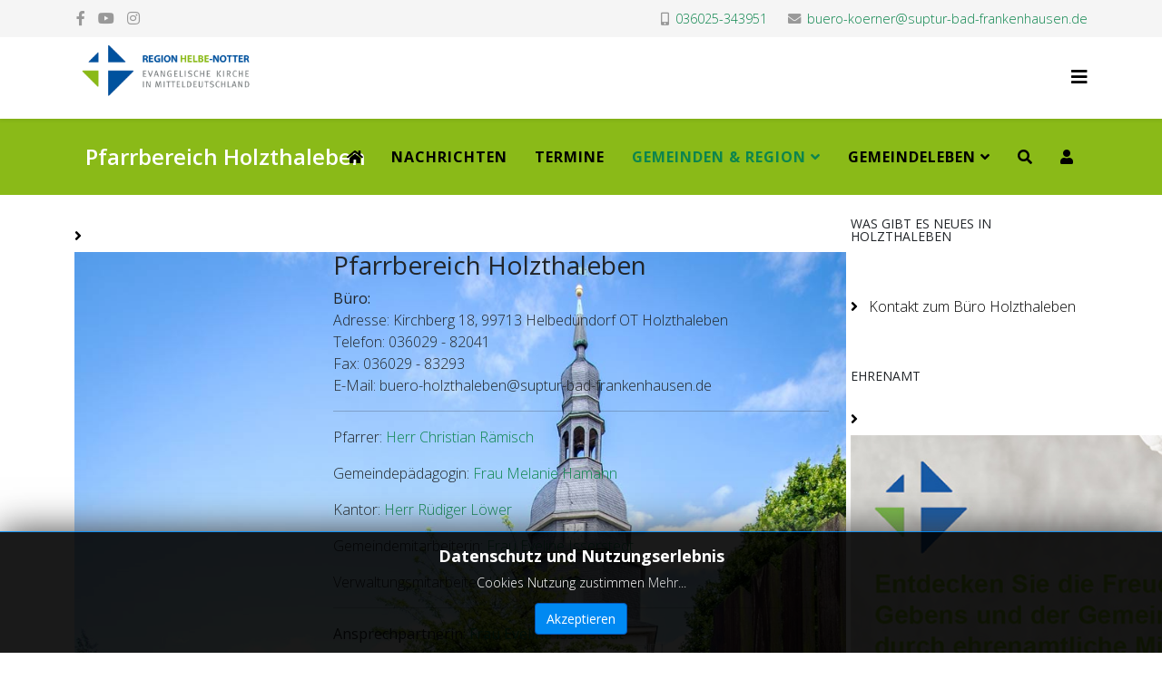

--- FILE ---
content_type: text/html; charset=utf-8
request_url: https://helbe-notter.de/index.php/gemeinden-region/holzthaleben
body_size: 11799
content:
<!DOCTYPE html>
<html xmlns="http://www.w3.org/1999/xhtml" xml:lang="de-de" lang="de-de" dir="ltr">
	<head>
		<meta http-equiv="X-UA-Compatible" content="IE=edge">
		<meta name="viewport" content="width=device-width, initial-scale=1">
		<meta charset="utf-8">
	<meta name="rights" content="© 2025 by EKMD Bad-Frankenhausen-Sondershausen - Kirche in der Region Helbe-Notter">
	<meta name="author" content="admin">
	<meta name="description" content="EKMD Bad-Frankenhausen-Sondershausen Region Helbe-Notter Pfarrbereich Holzthaleben">
	<meta name="generator" content="Joomla! - Open Source Content Management">
	<title>Kirche Helbe-Notter – Holzthaleben</title>
	<link href="/images/bilder/Favicon/favicon-32x32.png#joomlaImage://local-images/bilder/Favicon/favicon-32x32.png?width=32&height=32" rel="icon" type="image/vnd.microsoft.icon">
	<link href="https://helbe-notter.de/index.php/suche?format=opensearch" rel="search" title="OpenSearch Kirche Helbe-Notter" type="application/opensearchdescription+xml">
<link href="/media/vendor/awesomplete/css/awesomplete.css?1.1.5" rel="stylesheet" />
	<link href="/media/plg_system_webauthn/css/button.min.css?8ca97ee849aad5278aa8e1ffc1d4a2f1" rel="stylesheet" />
	<link href="/media/com_icagenda/icicons/style.css?8ca97ee849aad5278aa8e1ffc1d4a2f1" rel="stylesheet" />
	<link href="//fonts.googleapis.com/css?family=Open+Sans:300,300italic,regular,italic,600,600italic,700,700italic,800,800italic&amp;amp;subset=latin" rel="stylesheet" />
	<link href="/templates/shaper_helix3/css/bootstrap.min.css" rel="stylesheet" />
	<link href="/templates/shaper_helix3/css/joomla-fontawesome.min.css" rel="stylesheet" />
	<link href="/templates/shaper_helix3/css/font-awesome-v4-shims.min.css" rel="stylesheet" />
	<link href="/templates/shaper_helix3/css/template.css" rel="stylesheet" />
	<link href="/templates/shaper_helix3/css/presets/preset3.css" rel="stylesheet" class="preset" />
	<link href="/templates/shaper_helix3/css/frontend-edit.css" rel="stylesheet" />
	<link href="/media/jbmedia/css/cookies.css?8ca97ee849aad5278aa8e1ffc1d4a2f1" rel="stylesheet" />
	<link href="/modules/mod_djimageslider/themes/default/css/djimageslider.css" rel="stylesheet" />
	<link href="/media/djextensions/magnific/magnific.css" rel="stylesheet" />
	<link href="//fonts.googleapis.com/css?family=" rel="stylesheet" />
	<style>.article-list .article .readmore a{
    display: inline-block;
    margin: 10px 0 0;
    font-size: 16px;
    line-height: 20px;
    padding: 4px 12px;
    text-transform: lowercase;
    color: #fff;
    background: #f47d56;
};
div.is-sticky .sp-default-logo { max-height: 60px;}</style>
	<style>body{font-family:Open Sans, sans-serif; font-weight:300; }</style>
	<style>h1{font-family:Open Sans, sans-serif; font-weight:800; }</style>
	<style>h2{font-family:Open Sans, sans-serif; font-weight:600; }</style>
	<style>h3{font-family:Open Sans, sans-serif; font-weight:normal; }</style>
	<style>h4{font-family:Open Sans, sans-serif; font-weight:normal; }</style>
	<style>h5{font-family:Open Sans, sans-serif; font-weight:600; }</style>
	<style>h6{font-family:Open Sans, sans-serif; font-weight:600; }</style>
	<style>#sp-top-bar{ background-color:#f5f5f5;color:#999999; }</style>
	<style>#sp-main-body{ padding:25px 0px 0px 0px; }</style>
	<style>#sp-bottom{ background-color:#f5f5f5;padding:100px 0px; }</style>
	<style>#sp-footer{ background-color:#00529e; }</style>
<script src="/media/vendor/jquery/js/jquery.min.js?3.7.1"></script>
	<script src="/media/legacy/js/jquery-noconflict.min.js?647005fc12b79b3ca2bb30c059899d5994e3e34d"></script>
	<script type="application/json" class="joomla-script-options new">{"joomla.jtext":{"MOD_FINDER_SEARCH_VALUE":"Suche &hellip;","JLIB_JS_AJAX_ERROR_OTHER":"Beim Abrufen von JSON-Daten wurde ein HTTP-Statuscode %s zur\u00fcckgegeben.","JLIB_JS_AJAX_ERROR_PARSE":"Ein Parsing-Fehler trat bei der Verarbeitung der folgenden JSON-Daten auf:<br><code style='color:inherit;white-space:pre-wrap;padding:0;margin:0;border:0;background:inherit;'>%s<\/code>","PLG_SYSTEM_WEBAUTHN_ERR_CANNOT_FIND_USERNAME":"Das Feld f\u00fcr den Benutzernamen wurde im Login-Modul nicht gefunden. Die passwortlose Authentifizierung funktioniert auf dieser Website nicht, bitte ein anderes Login-Modul verwenden.","PLG_SYSTEM_WEBAUTHN_ERR_EMPTY_USERNAME":"Bitte nur den Benutzernamen (aber NICHT das Passwort) eingeben, bevor die Anmeldeschaltfl\u00e4che f\u00fcr die Web-Authentifizierung ausgew\u00e4hlt wird.","PLG_SYSTEM_WEBAUTHN_ERR_INVALID_USERNAME":"Der angegebene Benutzername entspricht nicht einem Benutzerkonto, das eine passwortlose Anmeldung auf dieser Website erm\u00f6glicht hat."},"finder-search":{"url":"\/index.php\/component\/finder\/?task=suggestions.suggest&format=json&tmpl=component&Itemid=101"},"system.paths":{"root":"","rootFull":"https:\/\/helbe-notter.de\/","base":"","baseFull":"https:\/\/helbe-notter.de\/"},"csrf.token":"8dec3f686657eae77db7b58e6b0b2487","system.keepalive":{"interval":840000,"uri":"\/index.php\/component\/ajax\/?format=json"}}</script>
	<script src="/media/system/js/core.min.js?37ffe4186289eba9c5df81bea44080aff77b9684"></script>
	<script src="/media/vendor/webcomponentsjs/js/webcomponents-bundle.min.js?2.8.0" nomodule defer></script>
	<script src="/media/com_finder/js/finder-es5.min.js?e6d3d1f535e33b5641e406eb08d15093e7038cc2" nomodule defer></script>
	<script src="/media/system/js/keepalive-es5.min.js?4eac3f5b0c42a860f0f438ed1bea8b0bdddb3804" defer nomodule></script>
	<script src="/media/vendor/bootstrap/js/bootstrap-es5.min.js?5.3.2" nomodule defer></script>
	<script src="/media/system/js/joomla-hidden-mail-es5.min.js?b2c8377606bb898b64d21e2d06c6bb925371b9c3" nomodule defer></script>
	<script src="/media/system/js/joomla-hidden-mail.min.js?065992337609bf436e2fedbcbdc3de1406158b97" type="module"></script>
	<script src="/media/vendor/awesomplete/js/awesomplete.min.js?1.1.5" defer></script>
	<script src="/media/com_finder/js/finder.min.js?a2c3894d062787a266d59d457ffba5481b639f64" type="module"></script>
	<script src="/media/plg_system_webauthn/js/login.min.js?8ca97ee849aad5278aa8e1ffc1d4a2f1" defer></script>
	<script src="/media/system/js/keepalive.min.js?9f10654c2f49ca104ca0449def6eec3f06bd19c0" type="module"></script>
	<script src="/media/vendor/bootstrap/js/alert.min.js?5.3.2" type="module"></script>
	<script src="/media/vendor/bootstrap/js/button.min.js?5.3.2" type="module"></script>
	<script src="/media/vendor/bootstrap/js/carousel.min.js?5.3.2" type="module"></script>
	<script src="/media/vendor/bootstrap/js/collapse.min.js?5.3.2" type="module"></script>
	<script src="/media/vendor/bootstrap/js/dropdown.min.js?5.3.2" type="module"></script>
	<script src="/media/vendor/bootstrap/js/modal.min.js?5.3.2" type="module"></script>
	<script src="/media/vendor/bootstrap/js/offcanvas.min.js?5.3.2" type="module"></script>
	<script src="/media/vendor/bootstrap/js/popover.min.js?5.3.2" type="module"></script>
	<script src="/media/vendor/bootstrap/js/scrollspy.min.js?5.3.2" type="module"></script>
	<script src="/media/vendor/bootstrap/js/tab.min.js?5.3.2" type="module"></script>
	<script src="/media/vendor/bootstrap/js/toast.min.js?5.3.2" type="module"></script>
	<script src="/templates/shaper_helix3/js/bootstrap.min.js"></script>
	<script src="/templates/shaper_helix3/js/jquery.sticky.js"></script>
	<script src="/templates/shaper_helix3/js/main.js"></script>
	<script src="/templates/shaper_helix3/js/frontend-edit.js"></script>
	<script src="/media/djextensions/jquery-easing-1.4.1/jquery.easing.min.js"></script>
	<script src="/modules/mod_djimageslider/assets/js/slider.js?v=4.6.4"></script>
	<script src="/media/djextensions/magnific/magnific.js"></script>
	<script src="/modules/mod_djimageslider/assets/js/magnific-init.js"></script>
	<script>
var sp_preloader = '0';
</script>
	<script>
var sp_gotop = '1';
</script>
	<script>
var sp_offanimation = 'slidetop';
</script>
	<script>
            var _extraWatchParams = _extraWatchParams || [];
            _extraWatchParams.projectId = ' 2c3ead65-dd57-4e17-8e8c-3c3623a5676b';
            (function() {
                var ew = document.createElement('script'); ew.type = 'text/javascript'; ew.async = true;
                ew.src = 'https://agent.extrawatch.com/agent/js/ew.js';
                var s = document.getElementsByTagName('script')[0]; s.parentNode.insertBefore(ew, s);
            })();
            </script>
	<meta property="og:url" content="https://helbe-notter.de/index.php/gemeinden-region/holzthaleben" />
	<meta property="og:type" content="article" />
	<meta property="og:title" content="Pfarrbereich Holzthaleben" />
	<meta property="og:description" content="Pfarrbereich Holzthaleben Büro: Adresse: Kirchberg 18, 99713 Helbedündorf OT Holzthaleben Telefon: 036029 - 82041 Fax: 036029 - 83293 E-Mail: buero-holztha..." />
			</head>
	
	<body class="site com-content view-article no-layout no-task itemid-169 de-de ltr  sticky-header layout-fluid off-canvas-menu-init">
	
		<div class="body-wrapper">
			<div class="body-innerwrapper">
				<section id="sp-top-bar"><div class="container"><div class="row"><div id="sp-top1" class="col-lg-6 "><div class="sp-column "><ul class="social-icons"><li><a target="_blank" href="https://www.facebook.com/61566387744977/" aria-label="facebook"><i class="fa fa-facebook"></i></a></li><li><a target="_blank" href="https://www.youtube.com/channel/UCiSyEQ6dg--8cHTNod6lf4w" aria-label="youtube"><i class="fa fa-youtube"></i></a></li><li><a target="_blank" href="https://www.instagram.com/kirche_helbe_notter?hl=de"><i class="fa fa-instagram"></i></a></li></ul></div></div><div id="sp-top2" class="col-lg-6 "><div class="sp-column "><ul class="sp-contact-info"><li class="sp-contact-mobile"><i class="fa fa-mobile" aria-hidden="true"></i> <a href="tel:036025-343951">036025-343951</a></li><li class="sp-contact-email"><i class="fa fa-envelope" aria-hidden="true"></i> <a href="mailto:buero-koerner@suptur-bad-frankenhausen.de">buero-koerner@suptur-bad-frankenhausen.de</a></li></ul></div></div></div></div></section><header id="sp-header"><div class="container"><div class="row"><div id="sp-logo" class="col-8 col-lg-3 "><div class="sp-column "><div class="logo"><a href="/"><img class="sp-default-logo d-none d-lg-block" src="/images/bilder/cropped-ekm_signet_und_schrift_1500_V1.png#joomlaImage://local-images/bilder/cropped-ekm_signet_und_schrift_1500_V1.png?width=1500&height=525" srcset="/images/bilder/cropped-ekm_signet_und_schrift_1500_V2.png#joomlaImage://local-images/bilder/cropped-ekm_signet_und_schrift_1500_V2.png?width=1500&height=525 2x" alt="Kirche Helbe-Notter"><img class="sp-default-logo d-block d-lg-none" src="/images/bilder/cropped-ekm_signet_und_schrift_1500_V2.png#joomlaImage://local-images/bilder/cropped-ekm_signet_und_schrift_1500_V2.png?width=1500&height=525" alt="Kirche Helbe-Notter"></a></div></div></div><div id="sp-menu" class="col-4 col-lg-9 "><div class="sp-column ">			<div class='sp-megamenu-wrapper'>
				<a id="offcanvas-toggler" href="#" aria-label="Helix3 Megamenu Options"><i class="fa fa-bars" aria-hidden="true" title="Helix3 Megamenu Options"></i></a>
				<ul class="sp-megamenu-parent menu-fade d-none d-lg-block"><li class="sp-menu-item"><a  href="/index.php"  ><i class="fa fa-home"></i></a></li><li class="sp-menu-item"><a  href="/index.php/nachrichten"  >Nachrichten</a></li><li class="sp-menu-item"><a  href="/index.php/gottesdienste-termine"  >Termine</a></li><li class="sp-menu-item sp-has-child active"><a  href="/index.php/gemeinden-region"  >Gemeinden &amp; Region</a><div class="sp-dropdown sp-dropdown-main sp-menu-right" style="width: 240px;"><div class="sp-dropdown-inner"><ul class="sp-dropdown-items"><li class="sp-menu-item sp-has-child"><a  href="/index.php/gemeinden-region/koerner-menteroda"  >Körner-Menteroda</a><div class="sp-dropdown sp-dropdown-sub sp-menu-right" style="width: 240px;"><div class="sp-dropdown-inner"><ul class="sp-dropdown-items"><li class="sp-menu-item"><a  href="/index.php/gemeinden-region/koerner-menteroda/gkr-1"  >Gemeindekirchenräte</a></li></ul></div></div></li><li class="sp-menu-item sp-has-child"><a  href="/index.php/gemeinden-region/ebeleben-schlotheim"  >Ebeleben-Schlotheim</a><div class="sp-dropdown sp-dropdown-sub sp-menu-right" style="width: 240px;"><div class="sp-dropdown-inner"><ul class="sp-dropdown-items"><li class="sp-menu-item"><a  href="/index.php/gemeinden-region/ebeleben-schlotheim/gkr-2"  >Gemeindekirchenräte</a></li></ul></div></div></li><li class="sp-menu-item sp-has-child current-item active"><a  href="/index.php/gemeinden-region/holzthaleben"  >Holzthaleben</a><div class="sp-dropdown sp-dropdown-sub sp-menu-right" style="width: 240px;"><div class="sp-dropdown-inner"><ul class="sp-dropdown-items"><li class="sp-menu-item"><a  href="/index.php/gemeinden-region/holzthaleben/gkr-3"  >Gemeindekirchenräte</a></li></ul></div></div></li><li class="sp-menu-item"><a  href="/index.php/gemeinden-region/videos"  >Videos</a></li></ul></div></div></li><li class="sp-menu-item sp-has-child"><a  href="/index.php/gemeindeleben"  >Gemeindeleben</a><div class="sp-dropdown sp-dropdown-main sp-menu-right" style="width: 240px;"><div class="sp-dropdown-inner"><ul class="sp-dropdown-items"><li class="sp-menu-item sp-has-child"><a  href="/index.php/gemeindeleben/choere"  >Chöre</a><div class="sp-dropdown sp-dropdown-sub sp-menu-right" style="width: 240px;"><div class="sp-dropdown-inner"><ul class="sp-dropdown-items"><li class="sp-menu-item"><a  href="/index.php/gemeindeleben/choere/gospelchor-gospelthur"  >Gospelchor &quot;GospelThur&quot;</a></li><li class="sp-menu-item"><a  href="/index.php/gemeindeleben/choere/kirchenchor"  >Kirchenchor</a></li><li class="sp-menu-item"><a  href="/index.php/gemeindeleben/choere/posaunenchor"  >Posaunenchor</a></li></ul></div></div></li><li class="sp-menu-item sp-has-child"><a  href="/index.php/gemeindeleben/kirche-kunterbunt"  >Kirche Kunterbunt</a><div class="sp-dropdown sp-dropdown-sub sp-menu-right" style="width: 240px;"><div class="sp-dropdown-inner"><ul class="sp-dropdown-items"><li class="sp-menu-item"><a  href="/index.php/gemeindeleben/kirche-kunterbunt/kirche-kunterbunt-kiku-jahresplanung"  >Kirche Kunterbunt (Kiku) Jahresplanung</a></li><li class="sp-menu-item"><a  href="/index.php/gemeindeleben/kirche-kunterbunt/kontakt"  >Kontakt</a></li><li class="sp-menu-item"><a  href="/index.php/gemeindeleben/kirche-kunterbunt/leitung"  >Leitung</a></li></ul></div></div></li><li class="sp-menu-item"><a  href="/index.php/gemeindeleben/pfadfinder"  >Pfadfinder</a></li><li class="sp-menu-item"><a  href="/index.php/gemeindeleben/konfi-zeit"  >Konfi-Zeit</a></li><li class="sp-menu-item"><a  href="/index.php/gemeindeleben/kinder-jugend"  >Kinder &amp; Jugend</a></li></ul></div></div></li><li class="sp-menu-item"><a  href="/index.php/suche"  ><i class="fa fa-search"></i></a></li><li class="sp-menu-item"><a  href="/index.php/anmelden"  title="Anmelden" ><i class="fa fa-user"></i></a></li></ul>			</div>
		</div></div></div></div></header><section id="sp-page-title"><div class="row"><div id="sp-title" class="col-lg-12 "><div class="sp-column "><div class="sp-module "><div class="sp-module-content"><div class="mod-banners bannergroup">


</div>
</div></div><div class="sp-page-title"style="background-color: #8aba18;"><div class="container"><h2>Pfarrbereich Holzthaleben</h2></div></div></div></div></div></section><section id="sp-main-body"><div class="container"><div class="row"><div id="sp-left" class="col-lg-3 "><div class="sp-column custom-class"><div class="sp-module "><div class="sp-module-content">

<div style="border: 0px !important;">
    <div id="djslider-loader127" class="djslider-loader djslider-loader-default" data-animation='{"auto":"1","looponce":"0","transition":"easeInOutSine","css3transition":"cubic-bezier(0.445, 0.050, 0.550, 0.950)","duration":400,"delay":3400}' data-djslider='{"id":127,"slider_type":"2","slide_size":"850","visible_slides":1,"direction":"left","show_buttons":"1","show_arrows":"1","preload":"800","css3":"1"}' tabindex="0">
        <div id="djslider127" class="djslider djslider-default" style="height: 680px; width: 850px; max-width: 850px !important;">
            <div id="slider-container127" class="slider-container" >
                <ul id="slider127" class="djslider-in">
                                            <li style="margin: 0 0px 0px 0 !important; height: 680px; width: 850px;">
                                                                                                <a class="image-link" data-title="Die Kirche in Holzthaleben &lt;small&gt;&lt;p&gt;© Copyright 2024 - EKMD Region Helbe-Notter&lt;/p&gt;&lt;/small&gt;" href="/images/bilder/Slides/Kirche%20Holzthaleben/Kirche_Holzthaleben_01.jpg#joomlaImage://local-images/bilder/Slides/Kirche Holzthaleben/Kirche_Holzthaleben_01.jpg?width=1024&height=819" target="_self">
                                                                <img class="dj-image" src="/images/bilder/Slides/Kirche%20Holzthaleben/Kirche_Holzthaleben_01.jpg#joomlaImage://local-images/bilder/Slides/Kirche Holzthaleben/Kirche_Holzthaleben_01.jpg?width=1024&height=819" alt="Die Kirche in Holzthaleben"  style="width: 100%; height: auto;"/>
                                                                    </a>
                                                                                                                        <!-- Slide description area: START -->
                                <div class="slide-desc" style="bottom: -6.3235294117647%; left: 0%; width: 100%;">
                                    <div class="slide-desc-in">
                                        <div class="slide-desc-bg slide-desc-bg-default" style="background: rgba(0, 66, 158, 0.65)"></div>
                                        <div class="slide-desc-text slide-desc-text-default">
                                                                                            <div class="slide-title" style="color:rgba(134, 189, 24, 1);">
                                                                                                            Die Kirche in Holzthaleben                                                                                                        </div>
                                            
                                                                                            <div class="slide-text" style="color:rgba(255, 255, 255, 1);">
                                                                                                            <p><span style="font-size: 10px;">© Copyright 2024 - EKMD Region Helbe-Notter</span></p>                                                                                                    </div>
                                            
                                                                                        <div style="clear: both"></div>
                                        </div>
                                    </div>
                                </div>
                                <!-- Slide description area: END -->
                            
                        </li>
                                            <li style="margin: 0 0px 0px 0 !important; height: 680px; width: 850px;">
                                                                                                <a class="image-link" data-title="Die Kirche in Holzthaleben &lt;small&gt;&lt;p&gt;© Copyright 2024 - EKMD Region Helbe-Notter&lt;/p&gt;&lt;/small&gt;" href="/images/bilder/Slides/Kirche%20Holzthaleben/Kirche_Holzthaleben_02.jpg#joomlaImage://local-images/bilder/Slides/Kirche Holzthaleben/Kirche_Holzthaleben_02.jpg?width=1024&height=819" target="_self">
                                                                <img class="dj-image" src="/images/bilder/Slides/Kirche%20Holzthaleben/Kirche_Holzthaleben_02.jpg#joomlaImage://local-images/bilder/Slides/Kirche Holzthaleben/Kirche_Holzthaleben_02.jpg?width=1024&height=819" alt="Die Kirche in Holzthaleben"  style="width: 100%; height: auto;"/>
                                                                    </a>
                                                                                                                        <!-- Slide description area: START -->
                                <div class="slide-desc" style="bottom: -6.3235294117647%; left: 0%; width: 100%;">
                                    <div class="slide-desc-in">
                                        <div class="slide-desc-bg slide-desc-bg-default" style="background: rgba(0, 66, 158, 0.65)"></div>
                                        <div class="slide-desc-text slide-desc-text-default">
                                                                                            <div class="slide-title" style="color:rgba(134, 189, 24, 1);">
                                                                                                            Die Kirche in Holzthaleben                                                                                                        </div>
                                            
                                                                                            <div class="slide-text" style="color:rgba(255, 255, 255, 1);">
                                                                                                            <p><span style="font-size: 10px;">© Copyright 2024 - EKMD Region Helbe-Notter</span></p>                                                                                                    </div>
                                            
                                                                                        <div style="clear: both"></div>
                                        </div>
                                    </div>
                                </div>
                                <!-- Slide description area: END -->
                            
                        </li>
                                            <li style="margin: 0 0px 0px 0 !important; height: 680px; width: 850px;">
                                                                                                <a class="image-link" data-title="Die Kirche in Holzthaleben &lt;small&gt;&lt;p&gt;© Copyright 2024 - EKMD Region Helbe-Notter&lt;/p&gt;&lt;/small&gt;" href="/images/bilder/Slides/Kirche%20Holzthaleben/Kirche_Holzthaleben_03.jpg#joomlaImage://local-images/bilder/Slides/Kirche Holzthaleben/Kirche_Holzthaleben_03.jpg?width=1024&height=1546" target="_self">
                                                                <img class="dj-image" src="/images/bilder/Slides/Kirche%20Holzthaleben/Kirche_Holzthaleben_03.jpg#joomlaImage://local-images/bilder/Slides/Kirche Holzthaleben/Kirche_Holzthaleben_03.jpg?width=1024&height=1546" alt="Die Kirche in Holzthaleben"  style="width: 100%; height: auto;"/>
                                                                    </a>
                                                                                                                        <!-- Slide description area: START -->
                                <div class="slide-desc" style="bottom: -6.3235294117647%; left: 0%; width: 100%;">
                                    <div class="slide-desc-in">
                                        <div class="slide-desc-bg slide-desc-bg-default" style="background: rgba(0, 66, 158, 0.65)"></div>
                                        <div class="slide-desc-text slide-desc-text-default">
                                                                                            <div class="slide-title" style="color:rgba(134, 189, 24, 1);">
                                                                                                            Die Kirche in Holzthaleben                                                                                                        </div>
                                            
                                                                                            <div class="slide-text" style="color:rgba(255, 255, 255, 1);">
                                                                                                            <p><span style="font-size: 10px;">© Copyright 2024 - EKMD Region Helbe-Notter</span></p>                                                                                                    </div>
                                            
                                                                                        <div style="clear: both"></div>
                                        </div>
                                    </div>
                                </div>
                                <!-- Slide description area: END -->
                            
                        </li>
                                            <li style="margin: 0 0px 0px 0 !important; height: 680px; width: 850px;">
                                                                                                <a class="image-link" data-title="Die Kirche in Holzthaleben &lt;small&gt;&lt;p&gt;© Copyright 2024 - EKMD Region Helbe-Notter&lt;/p&gt;&lt;/small&gt;" href="/images/bilder/Slides/Kirche%20Holzthaleben/Kirche_Holzthaleben_04.jpg#joomlaImage://local-images/bilder/Slides/Kirche Holzthaleben/Kirche_Holzthaleben_04.jpg?width=1024&height=1118" target="_self">
                                                                <img class="dj-image" src="/images/bilder/Slides/Kirche%20Holzthaleben/Kirche_Holzthaleben_04.jpg#joomlaImage://local-images/bilder/Slides/Kirche Holzthaleben/Kirche_Holzthaleben_04.jpg?width=1024&height=1118" alt="Die Kirche in Holzthaleben"  style="width: 100%; height: auto;"/>
                                                                    </a>
                                                                                                                        <!-- Slide description area: START -->
                                <div class="slide-desc" style="bottom: -6.3235294117647%; left: 0%; width: 100%;">
                                    <div class="slide-desc-in">
                                        <div class="slide-desc-bg slide-desc-bg-default" style="background: rgba(0, 66, 158, 0.65)"></div>
                                        <div class="slide-desc-text slide-desc-text-default">
                                                                                            <div class="slide-title" style="color:rgba(134, 189, 24, 1);">
                                                                                                            Die Kirche in Holzthaleben                                                                                                        </div>
                                            
                                                                                            <div class="slide-text" style="color:rgba(255, 255, 255, 1);">
                                                                                                            <p><span style="font-size: 10px;">© Copyright 2024 - EKMD Region Helbe-Notter</span></p>                                                                                                    </div>
                                            
                                                                                        <div style="clear: both"></div>
                                        </div>
                                    </div>
                                </div>
                                <!-- Slide description area: END -->
                            
                        </li>
                                            <li style="margin: 0 0px 0px 0 !important; height: 680px; width: 850px;">
                                                                                                <a class="image-link" data-title="Die Kirche in Holzthaleben &lt;small&gt;&lt;p&gt;© Copyright 2024 - EKMD Region Helbe-Notter&lt;/p&gt;&lt;/small&gt;" href="/images/bilder/Slides/Kirche%20Holzthaleben/Kirche_Holzthaleben_05.jpg#joomlaImage://local-images/bilder/Slides/Kirche Holzthaleben/Kirche_Holzthaleben_05.jpg?width=1024&height=767" target="_self">
                                                                <img class="dj-image" src="/images/bilder/Slides/Kirche%20Holzthaleben/Kirche_Holzthaleben_05.jpg#joomlaImage://local-images/bilder/Slides/Kirche Holzthaleben/Kirche_Holzthaleben_05.jpg?width=1024&height=767" alt="Die Kirche in Holzthaleben"  style="width: 100%; height: auto;"/>
                                                                    </a>
                                                                                                                        <!-- Slide description area: START -->
                                <div class="slide-desc" style="bottom: -6.3235294117647%; left: 0%; width: 100%;">
                                    <div class="slide-desc-in">
                                        <div class="slide-desc-bg slide-desc-bg-default" style="background: rgba(0, 66, 158, 0.65)"></div>
                                        <div class="slide-desc-text slide-desc-text-default">
                                                                                            <div class="slide-title" style="color:rgba(134, 189, 24, 1);">
                                                                                                            Die Kirche in Holzthaleben                                                                                                        </div>
                                            
                                                                                            <div class="slide-text" style="color:rgba(255, 255, 255, 1);">
                                                                                                            <p><span style="font-size: 10px;">© Copyright 2024 - EKMD Region Helbe-Notter</span></p>                                                                                                    </div>
                                            
                                                                                        <div style="clear: both"></div>
                                        </div>
                                    </div>
                                </div>
                                <!-- Slide description area: END -->
                            
                        </li>
                                            <li style="margin: 0 0px 0px 0 !important; height: 680px; width: 850px;">
                                                                                                <a class="image-link" data-title="Die Kirche in Holzthaleben &lt;small&gt;&lt;p&gt;© Copyright 2024 - EKMD Region Helbe-Notter&lt;/p&gt;&lt;/small&gt;" href="/images/bilder/Slides/Kirche%20Holzthaleben/Kirche_Holzthaleben_06.jpg#joomlaImage://local-images/bilder/Slides/Kirche Holzthaleben/Kirche_Holzthaleben_06.jpg?width=1024&height=1280" target="_self">
                                                                <img class="dj-image" src="/images/bilder/Slides/Kirche%20Holzthaleben/Kirche_Holzthaleben_06.jpg#joomlaImage://local-images/bilder/Slides/Kirche Holzthaleben/Kirche_Holzthaleben_06.jpg?width=1024&height=1280" alt="Die Kirche in Holzthaleben"  style="width: 100%; height: auto;"/>
                                                                    </a>
                                                                                                                        <!-- Slide description area: START -->
                                <div class="slide-desc" style="bottom: -6.3235294117647%; left: 0%; width: 100%;">
                                    <div class="slide-desc-in">
                                        <div class="slide-desc-bg slide-desc-bg-default" style="background: rgba(0, 66, 158, 0.65)"></div>
                                        <div class="slide-desc-text slide-desc-text-default">
                                                                                            <div class="slide-title" style="color:rgba(134, 189, 24, 1);">
                                                                                                            Die Kirche in Holzthaleben                                                                                                        </div>
                                            
                                                                                            <div class="slide-text" style="color:rgba(255, 255, 255, 1);">
                                                                                                            <p><span style="font-size: 10px;">© Copyright 2024 - EKMD Region Helbe-Notter</span></p>                                                                                                    </div>
                                            
                                                                                        <div style="clear: both"></div>
                                        </div>
                                    </div>
                                </div>
                                <!-- Slide description area: END -->
                            
                        </li>
                                            <li style="margin: 0 0px 0px 0 !important; height: 680px; width: 850px;">
                                                                                                <a class="image-link" data-title="Die Kirche in Holzthaleben &lt;small&gt;&lt;p&gt;© Copyright 2024 - EKMD Region Helbe-Notter&lt;/p&gt;&lt;/small&gt;" href="/images/bilder/Slides/Kirche%20Holzthaleben/Kirche_Holzthaleben_07.jpg#joomlaImage://local-images/bilder/Slides/Kirche Holzthaleben/Kirche_Holzthaleben_07.jpg?width=1024&height=1546" target="_self">
                                                                <img class="dj-image" src="/images/bilder/Slides/Kirche%20Holzthaleben/Kirche_Holzthaleben_07.jpg#joomlaImage://local-images/bilder/Slides/Kirche Holzthaleben/Kirche_Holzthaleben_07.jpg?width=1024&height=1546" alt="Die Kirche in Holzthaleben"  style="width: 100%; height: auto;"/>
                                                                    </a>
                                                                                                                        <!-- Slide description area: START -->
                                <div class="slide-desc" style="bottom: -6.3235294117647%; left: 0%; width: 100%;">
                                    <div class="slide-desc-in">
                                        <div class="slide-desc-bg slide-desc-bg-default" style="background: rgba(0, 66, 158, 0.65)"></div>
                                        <div class="slide-desc-text slide-desc-text-default">
                                                                                            <div class="slide-title" style="color:rgba(134, 189, 24, 1);">
                                                                                                            Die Kirche in Holzthaleben                                                                                                        </div>
                                            
                                                                                            <div class="slide-text" style="color:rgba(255, 255, 255, 1);">
                                                                                                            <p><span style="font-size: 10px;">© Copyright 2024 - EKMD Region Helbe-Notter</span></p>                                                                                                    </div>
                                            
                                                                                        <div style="clear: both"></div>
                                        </div>
                                    </div>
                                </div>
                                <!-- Slide description area: END -->
                            
                        </li>
                                            <li style="margin: 0 0px 0px 0 !important; height: 680px; width: 850px;">
                                                                                                <a class="image-link" data-title="Die Kirche in Holzthaleben &lt;small&gt;&lt;p&gt;© Copyright 2024 - EKMD Region Helbe-Notter&lt;/p&gt;&lt;/small&gt;" href="/images/bilder/Slides/Kirche%20Holzthaleben/Kirche_Holzthaleben_08.jpg#joomlaImage://local-images/bilder/Slides/Kirche Holzthaleben/Kirche_Holzthaleben_08.jpg?width=1024&height=819" target="_self">
                                                                <img class="dj-image" src="/images/bilder/Slides/Kirche%20Holzthaleben/Kirche_Holzthaleben_08.jpg#joomlaImage://local-images/bilder/Slides/Kirche Holzthaleben/Kirche_Holzthaleben_08.jpg?width=1024&height=819" alt="Die Kirche in Holzthaleben"  style="width: 100%; height: auto;"/>
                                                                    </a>
                                                                                                                        <!-- Slide description area: START -->
                                <div class="slide-desc" style="bottom: -6.3235294117647%; left: 0%; width: 100%;">
                                    <div class="slide-desc-in">
                                        <div class="slide-desc-bg slide-desc-bg-default" style="background: rgba(0, 66, 158, 0.65)"></div>
                                        <div class="slide-desc-text slide-desc-text-default">
                                                                                            <div class="slide-title" style="color:rgba(134, 189, 24, 1);">
                                                                                                            Die Kirche in Holzthaleben                                                                                                        </div>
                                            
                                                                                            <div class="slide-text" style="color:rgba(255, 255, 255, 1);">
                                                                                                            <p><span style="font-size: 10px;">© Copyright 2024 - EKMD Region Helbe-Notter</span></p>                                                                                                    </div>
                                            
                                                                                        <div style="clear: both"></div>
                                        </div>
                                    </div>
                                </div>
                                <!-- Slide description area: END -->
                            
                        </li>
                                            <li style="margin: 0 0px 0px 0 !important; height: 680px; width: 850px;">
                                                                                                <a class="image-link" data-title="Die Kirche in Holzthaleben &lt;small&gt;&lt;p&gt;© Copyright 2024 - EKMD Region Helbe-Notter&lt;/p&gt;&lt;/small&gt;" href="/images/bilder/Slides/Kirche%20Holzthaleben/Kirche_Holzthaleben_09.jpg#joomlaImage://local-images/bilder/Slides/Kirche Holzthaleben/Kirche_Holzthaleben_09.jpg?width=1024&height=678" target="_self">
                                                                <img class="dj-image" src="/images/bilder/Slides/Kirche%20Holzthaleben/Kirche_Holzthaleben_09.jpg#joomlaImage://local-images/bilder/Slides/Kirche Holzthaleben/Kirche_Holzthaleben_09.jpg?width=1024&height=678" alt="Die Kirche in Holzthaleben"  style="width: 100%; height: auto;"/>
                                                                    </a>
                                                                                                                        <!-- Slide description area: START -->
                                <div class="slide-desc" style="bottom: -6.3235294117647%; left: 0%; width: 100%;">
                                    <div class="slide-desc-in">
                                        <div class="slide-desc-bg slide-desc-bg-default" style="background: rgba(0, 66, 158, 0.65)"></div>
                                        <div class="slide-desc-text slide-desc-text-default">
                                                                                            <div class="slide-title" style="color:rgba(134, 189, 24, 1);">
                                                                                                            Die Kirche in Holzthaleben                                                                                                        </div>
                                            
                                                                                            <div class="slide-text" style="color:rgba(255, 255, 255, 1);">
                                                                                                            <p><span style="font-size: 10px;">© Copyright 2024 - EKMD Region Helbe-Notter</span></p>                                                                                                    </div>
                                            
                                                                                        <div style="clear: both"></div>
                                        </div>
                                    </div>
                                </div>
                                <!-- Slide description area: END -->
                            
                        </li>
                                            <li style="margin: 0 0px 0px 0 !important; height: 680px; width: 850px;">
                                                                                                <a class="image-link" data-title="Die Kirche in Holzthaleben &lt;small&gt;&lt;p&gt;© Copyright 2024 - EKMD Region Helbe-Notter&lt;/p&gt;&lt;/small&gt;" href="/images/bilder/Slides/Kirche%20Holzthaleben/Kirche_Holzthaleben_10.jpg#joomlaImage://local-images/bilder/Slides/Kirche Holzthaleben/Kirche_Holzthaleben_10.jpg?width=1024&height=681" target="_self">
                                                                <img class="dj-image" src="/images/bilder/Slides/Kirche%20Holzthaleben/Kirche_Holzthaleben_10.jpg#joomlaImage://local-images/bilder/Slides/Kirche Holzthaleben/Kirche_Holzthaleben_10.jpg?width=1024&height=681" alt="Die Kirche in Holzthaleben"  style="width: 100%; height: auto;"/>
                                                                    </a>
                                                                                                                        <!-- Slide description area: START -->
                                <div class="slide-desc" style="bottom: -6.3235294117647%; left: 0%; width: 100%;">
                                    <div class="slide-desc-in">
                                        <div class="slide-desc-bg slide-desc-bg-default" style="background: rgba(0, 66, 158, 0.65)"></div>
                                        <div class="slide-desc-text slide-desc-text-default">
                                                                                            <div class="slide-title" style="color:rgba(134, 189, 24, 1);">
                                                                                                            Die Kirche in Holzthaleben                                                                                                        </div>
                                            
                                                                                            <div class="slide-text" style="color:rgba(255, 255, 255, 1);">
                                                                                                            <p><span style="font-size: 10px;">© Copyright 2024 - EKMD Region Helbe-Notter</span></p>                                                                                                    </div>
                                            
                                                                                        <div style="clear: both"></div>
                                        </div>
                                    </div>
                                </div>
                                <!-- Slide description area: END -->
                            
                        </li>
                                            <li style="margin: 0 0px 0px 0 !important; height: 680px; width: 850px;">
                                                                                                <a class="image-link" data-title="Die Kirche in Holzthaleben &lt;small&gt;&lt;p&gt;© Copyright 2024 - EKMD Region Helbe-Notter&lt;/p&gt;&lt;/small&gt;" href="/images/bilder/Slides/Kirche%20Holzthaleben/Kirche_Holzthaleben_11.jpg#joomlaImage://local-images/bilder/Slides/Kirche Holzthaleben/Kirche_Holzthaleben_11.jpg?width=1024&height=681" target="_self">
                                                                <img class="dj-image" src="/images/bilder/Slides/Kirche%20Holzthaleben/Kirche_Holzthaleben_11.jpg#joomlaImage://local-images/bilder/Slides/Kirche Holzthaleben/Kirche_Holzthaleben_11.jpg?width=1024&height=681" alt="Die Kirche in Holzthaleben"  style="width: 100%; height: auto;"/>
                                                                    </a>
                                                                                                                        <!-- Slide description area: START -->
                                <div class="slide-desc" style="bottom: -6.3235294117647%; left: 0%; width: 100%;">
                                    <div class="slide-desc-in">
                                        <div class="slide-desc-bg slide-desc-bg-default" style="background: rgba(0, 66, 158, 0.65)"></div>
                                        <div class="slide-desc-text slide-desc-text-default">
                                                                                            <div class="slide-title" style="color:rgba(134, 189, 24, 1);">
                                                                                                            Die Kirche in Holzthaleben                                                                                                        </div>
                                            
                                                                                            <div class="slide-text" style="color:rgba(255, 255, 255, 1);">
                                                                                                            <p><span style="font-size: 10px;">© Copyright 2024 - EKMD Region Helbe-Notter</span></p>                                                                                                    </div>
                                            
                                                                                        <div style="clear: both"></div>
                                        </div>
                                    </div>
                                </div>
                                <!-- Slide description area: END -->
                            
                        </li>
                                            <li style="margin: 0 0px 0px 0 !important; height: 680px; width: 850px;">
                                                                                                <a class="image-link" data-title="Die Kirche in Holzthaleben &lt;small&gt;&lt;p&gt;© Copyright 2024 - EKMD Region Helbe-Notter&lt;/p&gt;&lt;/small&gt;" href="/images/bilder/Slides/Kirche%20Holzthaleben/Kirche_Holzthaleben_12.jpg#joomlaImage://local-images/bilder/Slides/Kirche Holzthaleben/Kirche_Holzthaleben_12.jpg?width=1024&height=1539" target="_self">
                                                                <img class="dj-image" src="/images/bilder/Slides/Kirche%20Holzthaleben/Kirche_Holzthaleben_12.jpg#joomlaImage://local-images/bilder/Slides/Kirche Holzthaleben/Kirche_Holzthaleben_12.jpg?width=1024&height=1539" alt="Die Kirche in Holzthaleben"  style="width: 100%; height: auto;"/>
                                                                    </a>
                                                                                                                        <!-- Slide description area: START -->
                                <div class="slide-desc" style="bottom: -6.3235294117647%; left: 0%; width: 100%;">
                                    <div class="slide-desc-in">
                                        <div class="slide-desc-bg slide-desc-bg-default" style="background: rgba(0, 66, 158, 0.65)"></div>
                                        <div class="slide-desc-text slide-desc-text-default">
                                                                                            <div class="slide-title" style="color:rgba(134, 189, 24, 1);">
                                                                                                            Die Kirche in Holzthaleben                                                                                                        </div>
                                            
                                                                                            <div class="slide-text" style="color:rgba(255, 255, 255, 1);">
                                                                                                            <p><span style="font-size: 10px;">© Copyright 2024 - EKMD Region Helbe-Notter</span></p>                                                                                                    </div>
                                            
                                                                                        <div style="clear: both"></div>
                                        </div>
                                    </div>
                                </div>
                                <!-- Slide description area: END -->
                            
                        </li>
                                            <li style="margin: 0 0px 0px 0 !important; height: 680px; width: 850px;">
                                                                                                <a class="image-link" data-title="Die Kirche in Holzthaleben &lt;small&gt;&lt;p&gt;© Copyright 2024 - EKMD Region Helbe-Notter&lt;/p&gt;&lt;/small&gt;" href="/images/bilder/Slides/Kirche%20Holzthaleben/Kirche_Holzthaleben_13.jpg#joomlaImage://local-images/bilder/Slides/Kirche Holzthaleben/Kirche_Holzthaleben_13.jpg?width=1024&height=681" target="_self">
                                                                <img class="dj-image" src="/images/bilder/Slides/Kirche%20Holzthaleben/Kirche_Holzthaleben_13.jpg#joomlaImage://local-images/bilder/Slides/Kirche Holzthaleben/Kirche_Holzthaleben_13.jpg?width=1024&height=681" alt="Die Kirche in Holzthaleben"  style="width: 100%; height: auto;"/>
                                                                    </a>
                                                                                                                        <!-- Slide description area: START -->
                                <div class="slide-desc" style="bottom: -6.3235294117647%; left: 0%; width: 100%;">
                                    <div class="slide-desc-in">
                                        <div class="slide-desc-bg slide-desc-bg-default" style="background: rgba(0, 66, 158, 0.65)"></div>
                                        <div class="slide-desc-text slide-desc-text-default">
                                                                                            <div class="slide-title" style="color:rgba(134, 189, 24, 1);">
                                                                                                            Die Kirche in Holzthaleben                                                                                                        </div>
                                            
                                                                                            <div class="slide-text" style="color:rgba(255, 255, 255, 1);">
                                                                                                            <p><span style="font-size: 10px;">© Copyright 2024 - EKMD Region Helbe-Notter</span></p>                                                                                                    </div>
                                            
                                                                                        <div style="clear: both"></div>
                                        </div>
                                    </div>
                                </div>
                                <!-- Slide description area: END -->
                            
                        </li>
                                    </ul>
            </div>
                            <div id="navigation127" class="navigation-container" style="top: 5.8823529411765%; margin: 0 1.1764705882353%;">
                                            <img id="prev127" class="prev-button showOnHover" src="/modules/mod_djimageslider/themes/default/images/prev.png" alt="Previous" tabindex="0" />
                        <img id="next127" class="next-button showOnHover" src="/modules/mod_djimageslider/themes/default/images/next.png" alt="Next" tabindex="0" />
                                                                <img id="play127" class="play-button showOnHover" src="/modules/mod_djimageslider/themes/default/images/play.png" alt="Play" tabindex="0" />
                        <img id="pause127" class="pause-button showOnHover" src="/modules/mod_djimageslider/themes/default/images/pause.png" alt="Pause" tabindex="0" />
                                    </div>
                                        <div id="cust-navigation127" class="navigation-container-custom showOnHover">
                    <span class="load-button load-button-active" tabindex="0"></span><span class="load-button" tabindex="0"></span><span class="load-button" tabindex="0"></span><span class="load-button" tabindex="0"></span><span class="load-button" tabindex="0"></span><span class="load-button" tabindex="0"></span><span class="load-button" tabindex="0"></span><span class="load-button" tabindex="0"></span><span class="load-button" tabindex="0"></span><span class="load-button" tabindex="0"></span><span class="load-button" tabindex="0"></span><span class="load-button" tabindex="0"></span><span class="load-button" tabindex="0"></span>                </div>
                    </div>
    </div>
</div>
<div class="djslider-end" style="clear: both" tabindex="0"></div></div></div></div></div><div id="sp-component" class="col-lg-6 "><div class="sp-column "><div id="system-message-container">
	</div>
<article class="item item-page item-featured" itemscope itemtype="http://schema.org/Article">
	<meta itemprop="inLanguage" content="de-DE" />
	
	

	<div class="entry-header has-post-format">
		
		
			</div>

					
	
	
		
	
			<div itemprop="articleBody">
		<h3 class="section-heading">Pfarrbereich Holzthaleben</h3>
<p><strong>Büro:</strong><br />Adresse: Kirchberg 18, 99713 Helbedündorf OT Holzthaleben<br />Telefon: 036029 - 82041<br />Fax: 036029 - 83293<br />E-Mail: <joomla-hidden-mail  is-link="" is-email="1" first="YnVlcm8taG9senRoYWxlYmVu" last="c3VwdHVyLWJhZC1mcmFua2VuaGF1c2VuLmRl" text="YnVlcm8taG9senRoYWxlYmVuQHN1cHR1ci1iYWQtZnJhbmtlbmhhdXNlbi5kZQ==" base="" >Diese E-Mail-Adresse ist vor Spambots geschützt! Zur Anzeige muss JavaScript eingeschaltet sein.</joomla-hidden-mail></p>
<hr />
<p><span style="font-size: 1rem;">Pfarrer: </span><a style="font-size: 1rem;" title="Herr Christian Rämisch" href="https://www.suptur-bad-frankenhausen.de/kirchenkreis/mitarbeitende/alphabetisch/christian-raemisch/" target="_blank" rel="noopener">Herr Christian Rämisch</a></p>
<p>Gemeindepädagogin: <a title="Melanie Hamann" href="https://www.suptur-bad-frankenhausen.de/kirchenkreis/mitarbeitende/alphabetisch-2/" target="_blank" rel="noopener">Frau Melanie Hamann</a></p>
<p>Kantor: <a title="Rüdiger Löwer" href="https://www.suptur-bad-frankenhausen.de/kirchenkreis/mitarbeitende/alphabetisch/ruediger-loewer/" target="_blank" rel="noopener">Herr Rüdiger Löwer</a></p>
<p>Gemeindemitarbeiterin: <a title="Eveline Isserstedt" href="https://www.suptur-bad-frankenhausen.de/kirchenkreis/mitarbeitende/alphabetisch/eveline-isserstedt/" target="_blank" rel="noopener">Frau Eveline Isserstedt</a></p>
<p>Verwaltungsmitarbeiter: <a title="Herr Uwe Vetter" href="https://www.suptur-bad-frankenhausen.de/kirchenkreis/mitarbeitende/alphabetisch/uwe-vetter/" target="_blank" rel="noopener">Herr Uwe Vetter</a></p>
<hr />
<p><strong>Ansprechpartnerin: <a title="Eveline Isserstedt" href="https://www.suptur-bad-frankenhausen.de/kirchenkreis/mitarbeitende/alphabetisch/eveline-isserstedt/" target="_blank" rel="noopener">Frau Eveline Isserstedt</a></strong></p>
<p><strong>Ansprechpartner: <a href="https://www.suptur-bad-frankenhausen.de/kirchenkreis/mitarbeitende/alphabetisch/uwe-vetter/" target="_blank" rel="noopener">Herr Uwe Vetter</a></strong></p>
<p><strong>Sprechzeit Büro Holzthaleben:</strong><br />Dienstag: 13:00-17:00 Uhr<br /><br />oder nach telefonischer Vereinbarung</p>
<hr />
<p><span style="text-decoration: underline;">Folgende Kirchgemeinden gehören zum Pfarrbereich Holzthaleben:</span></p>
<ul>
<li style="list-style-type: none;">
<ul>
<li style="list-style-type: none;">
<ul>
<li><a title="Kirchengemeinde Kleinbrüchter" href="https://www.suptur-bad-frankenhausen.de/kirchenkreis/pfarrbereich-holzthaleben/kleinbruechter/" target="_blank" rel="noopener">Kirchengemeinde Kleinbrüchter</a></li>
<li><a title="Kirchengemeinde Großbrüchter" href="https://www.suptur-bad-frankenhausen.de/kirchenkreis/pfarrbereich-holzthaleben/grossbruechter/" target="_blank" rel="noopener">Kirchengemeinde Großbrüchter</a></li>
<li><a title="Kirchengemeinde Holzthaleben" href="https://www.suptur-bad-frankenhausen.de/kirchenkreis/pfarrbereich-holzthaleben/holzthaleben/" target="_blank" rel="noopener">Kirchengemeinde Holzthaleben</a></li>
<li><a title="Kirchengemeinde Kleinkeula" href="https://www.suptur-bad-frankenhausen.de/kirchenkreis/pfarrbereich-holzthaleben/kleinkeula/" target="_blank" rel="noopener">Kirchengemeinde Kleinkeula</a></li>
<li><a title="Kirchengemeinde Keula" href="https://www.suptur-bad-frankenhausen.de/kirchenkreis/pfarrbereich-holzthaleben/keula/" target="_blank" rel="noopener">Kirchengemeinde Keula</a></li>
</ul>
</li>
</ul>
</li>
</ul>	</div>

	
	
				
	
	
			<div class="article-footer-wrap">
			<div class="article-footer-top">
									<div class="helix-social-share">
		<div class="helix-social-share-icon">
			<ul>
				<li>
					<div class="facebook" data-toggle="tooltip" data-placement="top" title="Share On Facebook">
						<a class="facebook" onClick="window.open('https://www.facebook.com/sharer.php?u=https://helbe-notter.de/index.php/gemeinden-region/holzthaleben','Facebook','width=600,height=300,left='+(screen.availWidth/2-300)+',top='+(screen.availHeight/2-150)+''); return false;" href="https://www.facebook.com/sharer.php?u=https://helbe-notter.de/index.php/gemeinden-region/holzthaleben">
							<i class="fa fa-facebook"></i>
						</a>
					</div>
				</li>

				<li>
					<div class="twitter"  data-toggle="tooltip" data-placement="top" title="Share On Twitter">
						<a class="twitter" onClick="window.open('https://twitter.com/share?url=https://helbe-notter.de/index.php/gemeinden-region/holzthaleben&amp;text=Pfarrbereich%20Holzthaleben','Twitter share','width=600,height=300,left='+(screen.availWidth/2-300)+',top='+(screen.availHeight/2-150)+''); return false;" href="http://twitter.com/share?url=https://helbe-notter.de/index.php/gemeinden-region/holzthaleben&amp;text=Pfarrbereich%20Holzthaleben">
							<i class="fa fa-twitter"></i>
						</a>
					</div>
				</li>
				
				<li>
					<div class="linkedin">
						<a class="linkedin" data-toggle="tooltip" data-placement="top" title="Share On Linkedin" onClick="window.open('https://www.linkedin.com/shareArticle?mini=true&url=https://helbe-notter.de/index.php/gemeinden-region/holzthaleben','Linkedin','width=585,height=666,left='+(screen.availWidth/2-292)+',top='+(screen.availHeight/2-333)+''); return false;" href="https://www.linkedin.com/shareArticle?mini=true&url=https://helbe-notter.de/index.php/gemeinden-region/holzthaleben" >
							<i class="fa fa-linkedin-square"></i>
						</a>
					</div>
				</li>
			</ul>
		</div>		
	</div>
			</div>
					</div>
	
</article>
</div></div><div id="sp-right" class="col-lg-3 "><div class="sp-column class2"><div class="sp-module "><h3 class="sp-module-title">Was gibt es Neues in Holzthaleben</h3><div class="sp-module-content"><div class="latestnews">
</div>
</div></div><div class="sp-module "><div class="sp-module-content"><ul class="nav menu">
<li class="item-238  active"><a href="/index.php/kontakt-zum-buero-holzthaleben" > Kontakt zum Büro Holzthaleben</a></li></ul>
</div></div><div class="sp-module "><h3 class="sp-module-title">Ehrenamt</h3><div class="sp-module-content">

<div style="border: 0px !important;">
    <div id="djslider-loader139" class="djslider-loader djslider-loader-default" data-animation='{"auto":"1","looponce":"0","transition":"easeInOutSine","css3transition":"cubic-bezier(0.445, 0.050, 0.550, 0.950)","duration":400,"delay":3400}' data-djslider='{"id":139,"slider_type":"2","slide_size":"850","visible_slides":1,"direction":"left","show_buttons":"1","show_arrows":"1","preload":"800","css3":"1"}' tabindex="0">
        <div id="djslider139" class="djslider djslider-default" style="height: 680px; width: 850px; max-width: 850px !important;">
            <div id="slider-container139" class="slider-container" >
                <ul id="slider139" class="djslider-in">
                                            <li style="margin: 0 0px 0px 0 !important; height: 680px; width: 850px;">
                                                                                                <a class="image-link" data- href="/images/bilder/Flyer/Flyer-Ehrenamt-01.jpg#joomlaImage://local-images/bilder/Flyer/Flyer-Ehrenamt-01.jpg?width=800&height=570" target="_self">
                                                                <img class="dj-image" src="/images/bilder/Flyer/Flyer-Ehrenamt-01.jpg#joomlaImage://local-images/bilder/Flyer/Flyer-Ehrenamt-01.jpg?width=800&height=570" alt="Flyer Helbe-Notter"  style="width: 100%; height: auto;"/>
                                                                    </a>
                                                                                        
                        </li>
                                            <li style="margin: 0 0px 0px 0 !important; height: 680px; width: 850px;">
                                                                                                <a class="image-link" data- href="/images/bilder/Flyer/Flyer-Ehrenamt-02.jpg#joomlaImage://local-images/bilder/Flyer/Flyer-Ehrenamt-02.jpg?width=800&height=566" target="_self">
                                                                <img class="dj-image" src="/images/bilder/Flyer/Flyer-Ehrenamt-02.jpg#joomlaImage://local-images/bilder/Flyer/Flyer-Ehrenamt-02.jpg?width=800&height=566" alt="Flyer Helbe-Notter"  style="width: 100%; height: auto;"/>
                                                                    </a>
                                                                                        
                        </li>
                                    </ul>
            </div>
                            <div id="navigation139" class="navigation-container" style="top: 5.8823529411765%; margin: 0 1.1764705882353%;">
                                            <img id="prev139" class="prev-button showOnHover" src="/modules/mod_djimageslider/themes/default/images/prev.png" alt="Previous" tabindex="0" />
                        <img id="next139" class="next-button showOnHover" src="/modules/mod_djimageslider/themes/default/images/next.png" alt="Next" tabindex="0" />
                                                                <img id="play139" class="play-button showOnHover" src="/modules/mod_djimageslider/themes/default/images/play.png" alt="Play" tabindex="0" />
                        <img id="pause139" class="pause-button showOnHover" src="/modules/mod_djimageslider/themes/default/images/pause.png" alt="Pause" tabindex="0" />
                                    </div>
                                        <div id="cust-navigation139" class="navigation-container-custom showOnHover">
                    <span class="load-button load-button-active" tabindex="0"></span><span class="load-button" tabindex="0"></span>                </div>
                    </div>
    </div>
</div>
<div class="djslider-end" style="clear: both" tabindex="0"></div></div></div></div></div></div></div></section><section id="sp-bottom"><div class="container"><div class="row"><div id="sp-bottom4" class="col-md-6 col-lg-12 "><div class="sp-column "><div class="sp-module "><div class="sp-module-content"><ul class="nav menu">
<li class="item-106"><a href="/index.php/impressum" > Impressum</a></li><li class="item-246"><a href="/index.php/datenschutz" > Datenschutz</a></li></ul>
</div></div></div></div></div></div></section><footer id="sp-footer"><div class="container"><div class="row"><div id="sp-footer1" class="col-lg-12 "><div class="sp-column "><div class="sp-module "><div class="sp-module-content">
<div class="mod-whosonline">
                            <p>Aktuell sind 359&#160;Gäste und keine Mitglieder online</p>
    
    </div>
</div></div><div class="sp-module "><div class="sp-module-content"><!--googleoff: all-->
	<style type="text/css">
		.jb-decline.link {
			color: #37a4fc;
			padding: 0;
		}
	</style>
	<!-- Template Decline -->
	<div class="jb-cookie-decline  robots-noindex robots-nofollow robots-nocontent" style="display: none;">
		Für optimalen Benutzerservice auf dieser Webseite verwenden wir Cookies.		<span class="jb-decline link"><i class="hasTooltip EX: fas fa-cookie" data-bs-toggle="tooltip" title="Cookies löschen"></i></span>
	</div>
	<!-- Template Default bootstrap -->
	<div class="jb-cookie bottom black blue  robots-noindex robots-nofollow robots-nocontent" style="display: none;">
		<!-- BG color -->
		<div class="jb-cookie-bg black"></div>
	    
		<p class="jb-cookie-title">Datenschutz und Nutzungserlebnis</p>
		<p>Cookies Nutzung zustimmen																	<!-- Button to trigger modal -->
					<a href="#jbcookies" data-bs-toggle="modal" data-bs-target="#jbcookies">Mehr...</a>
									</p>
		<div class="jb-accept btn blue">Akzeptieren</div>
	</div>
	
		    <!-- Modal -->
	    			<div class="modal robots-noindex robots-nofollow robots-nocontent" id="jbcookies" tabindex="-1">
				<div class="modal-dialog modal-lg">
					<div class="modal-content">
						<div class="modal-header">
							<h5 class="modal-title">weitere Informationen</h5>
							<button type="button" class="btn-close" data-bs-dismiss="modal" aria-label="Close"></button>
						</div>
						<div class="modal-body">
							<p>Cookies sind kleine Textdateien unserer Webseite, die auf Ihrem Computer vom Browser gespeichert werden wenn sich dieser mit dem Internet verbindet. Cookies können verwendet werden, um Daten zu sammeln und zu speichern um Ihnen die Verwendung der Webseite angenehmer zu gestalten. Sie können von dieser oder anderen Seiten stammen.</p><p>Es gibt verschiedene Typen von Cookies:</p><ul><li><strong>Technische Cookies</strong> erleichtern die Steuerung und die Verwendung verschiedener Optionen und Dienste der Webseite. Sie identifizieren die Sitzung, steuern Zugriffe auf bestimmte Bereiche, ermöglichen Sortierungen, halten Formulardaten wie Registrierung vor und erleichtern andere Funktionalitäten (Videos, Soziale Netzwerke etc.).</li><li><strong>Cookies zur Anpassung</strong> ermöglichen dem Benutzer, Einstellungen vorzunehmen (Sprache, Browser, Konfiguration, etc..).</li><li><strong>Analytische Cookies</strong> erlauben die anonyme Analyse des Surfverhaltens und messen Aktivitäten. Sie ermöglichen die Entwicklung von Navigationsprofilen um die Webseite zu optimieren.</li></ul><p>Mit der Benutzung dieser Webseite haben wir Sie über Cookies informiert und um Ihr Einverständnis gebeten (Artikel 22, Gesetz 34/2002 der Information Society Services). Diese dienen dazu, den Service, den wir zur Verfügung stellen, zu verbessern. Wir verwenden Google Analytics, um anonyme statistische Informationen zu erfassen wie z.B. die Anzahl der Besucher. Cookies von Google Analytics unterliegen der Steuerung und den Datenschutz-Bestimmungen von Google Analytics. Auf Wunsch können Sie Cookies von Google Analytics deaktivieren.</p><p>Sie können Cookies auch generell abschalten, folgen Sie dazu den Informationen Ihres Browserherstellers.</p>						</div>
						<div class="modal-footer">
							<button type="button" class="btn btn-outline-secondary" data-bs-dismiss="modal">Schließen</button>
						</div>
					</div>
				</div>
			</div>
			
<!--googleon: all--><script type="text/javascript">
    jQuery(document).ready(function () { 
    	function setCookie(c_name,value,exdays,domain) {
			if (domain != '') {domain = '; domain=' + domain}

			var exdate=new Date();
			exdate.setDate(exdate.getDate() + exdays);
			var c_value=escape(value) + ((exdays==null) ? "" : "; expires="+exdate.toUTCString()) + "; path=/" + domain;

			document.cookie=c_name + "=" + c_value;
		}

		var $jb_cookie = jQuery('.jb-cookie'),
			cookieValue = document.cookie.replace(/(?:(?:^|.*;\s*)jbcookies\s*\=\s*([^;]*).*$)|^.*$/, "$1");

		if (cookieValue === '') { // NO EXIST
			$jb_cookie.delay(1000).slideDown('fast');
					} else { // YES EXIST
				jQuery('.jb-cookie-decline').fadeIn('slow', function() {});
				}

		jQuery('.jb-accept').click(function() {
			setCookie("jbcookies","yes",90,"");
			$jb_cookie.slideUp('slow');
			jQuery('.jb-cookie-decline').fadeIn('slow', function() {});
		});

		jQuery('.jb-decline').click(function() {
			jQuery('.jb-cookie-decline').fadeOut('slow', function() {
							});
			setCookie("jbcookies","",0,"");
			$jb_cookie.delay(1000).slideDown('fast');
		});
    });
</script>
</div></div><span class="sp-copyright">© 2025 EKMD Region Helbe-Notter. All Rights Reserved. </span></div></div></div></div></footer>			</div>
		</div>
		
		<!-- Off Canvas Menu -->
		<div class="offcanvas-menu">
			<a href="#" class="close-offcanvas" aria-label="Close"><i class="fa fa-remove" aria-hidden="true" title="Close"></i></a>
			<div class="offcanvas-inner">
									<div class="sp-module "><div class="sp-module-content">
<form class="mod-finder js-finder-searchform form-search" action="/index.php/suche" method="get" role="search">
    <label for="mod-finder-searchword117" class="visually-hidden finder">Suchen</label><input type="text" name="q" id="mod-finder-searchword117" class="js-finder-search-query form-control" value="" placeholder="Suche &hellip;">
            </form>
</div></div><div class="sp-module "><h3 class="sp-module-title">Main Menu</h3><div class="sp-module-content"><ul class="nav menu">
<li class="item-101"><a href="/index.php" > <i class="fa fa-home"></i> Home</a></li><li class="item-110"><a href="/index.php/nachrichten" > Nachrichten</a></li><li class="item-111"><a href="/index.php/gottesdienste-termine" > Termine</a></li><li class="item-103  active deeper parent"><a href="/index.php/gemeinden-region" > Gemeinden &amp; Region</a><span class="offcanvas-menu-toggler collapsed" data-bs-toggle="collapse" data-bs-target="#collapse-menu-103"><i class="open-icon fa fa-angle-down"></i><i class="close-icon fa fa-angle-up"></i></span><ul class="collapse" id="collapse-menu-103"><li class="item-107  deeper parent"><a href="/index.php/gemeinden-region/koerner-menteroda" > Körner-Menteroda</a><span class="offcanvas-menu-toggler collapsed" data-bs-toggle="collapse" data-bs-target="#collapse-menu-107"><i class="open-icon fa fa-angle-down"></i><i class="close-icon fa fa-angle-up"></i></span><ul class="collapse" id="collapse-menu-107"><li class="item-147"><a href="/index.php/gemeinden-region/koerner-menteroda/gkr-1" > Gemeindekirchenräte</a></li></ul></li><li class="item-108  deeper parent"><a href="/index.php/gemeinden-region/ebeleben-schlotheim" > Ebeleben-Schlotheim</a><span class="offcanvas-menu-toggler collapsed" data-bs-toggle="collapse" data-bs-target="#collapse-menu-108"><i class="open-icon fa fa-angle-down"></i><i class="close-icon fa fa-angle-up"></i></span><ul class="collapse" id="collapse-menu-108"><li class="item-148"><a href="/index.php/gemeinden-region/ebeleben-schlotheim/gkr-2" > Gemeindekirchenräte</a></li></ul></li><li class="item-169  current active deeper parent"><a href="/index.php/gemeinden-region/holzthaleben" > Holzthaleben</a><span class="offcanvas-menu-toggler collapsed" data-bs-toggle="collapse" data-bs-target="#collapse-menu-169"><i class="open-icon fa fa-angle-down"></i><i class="close-icon fa fa-angle-up"></i></span><ul class="collapse" id="collapse-menu-169"><li class="item-170"><a href="/index.php/gemeinden-region/holzthaleben/gkr-3" > Gemeindekirchenräte</a></li></ul></li><li class="item-181"><a href="/index.php/gemeinden-region/videos" > Videos</a></li></ul></li><li class="item-109  deeper parent"><a href="/index.php/gemeindeleben" > Gemeindeleben</a><span class="offcanvas-menu-toggler collapsed" data-bs-toggle="collapse" data-bs-target="#collapse-menu-109"><i class="open-icon fa fa-angle-down"></i><i class="close-icon fa fa-angle-up"></i></span><ul class="collapse" id="collapse-menu-109"><li class="item-249  deeper parent"><a href="/index.php/gemeindeleben/choere" > Chöre</a><span class="offcanvas-menu-toggler collapsed" data-bs-toggle="collapse" data-bs-target="#collapse-menu-249"><i class="open-icon fa fa-angle-down"></i><i class="close-icon fa fa-angle-up"></i></span><ul class="collapse" id="collapse-menu-249"><li class="item-266"><a href="/index.php/gemeindeleben/choere/gospelchor-gospelthur" > Gospelchor &quot;GospelThur&quot;</a></li><li class="item-284"><a href="/index.php/gemeindeleben/choere/kirchenchor" > Kirchenchor</a></li><li class="item-285"><a href="/index.php/gemeindeleben/choere/posaunenchor" > Posaunenchor</a></li></ul></li><li class="item-195  deeper parent"><a href="/index.php/gemeindeleben/kirche-kunterbunt" > Kirche Kunterbunt</a><span class="offcanvas-menu-toggler collapsed" data-bs-toggle="collapse" data-bs-target="#collapse-menu-195"><i class="open-icon fa fa-angle-down"></i><i class="close-icon fa fa-angle-up"></i></span><ul class="collapse" id="collapse-menu-195"><li class="item-271"><a href="/index.php/gemeindeleben/kirche-kunterbunt/kirche-kunterbunt-kiku-jahresplanung" > Kirche Kunterbunt (Kiku) Jahresplanung</a></li><li class="item-239"><a href="/index.php/gemeindeleben/kirche-kunterbunt/kontakt" > Kontakt</a></li><li class="item-411"><a href="/index.php/gemeindeleben/kirche-kunterbunt/leitung" > Leitung</a></li></ul></li><li class="item-248"><a href="/index.php/gemeindeleben/pfadfinder" > Pfadfinder</a></li><li class="item-294"><a href="/index.php/gemeindeleben/konfi-zeit" > Konfi-Zeit</a></li><li class="item-113"><a href="/index.php/gemeindeleben/kinder-jugend" > Kinder &amp; Jugend</a></li></ul></li><li class="item-188"><a href="/index.php/suche" > <i class="fa fa-search"></i> Suche</a></li><li class="item-182"><a href="/index.php/anmelden" title="Anmelden" > <i class="fa fa-user"></i> Anmelden</a></li></ul>
</div></div><div class="sp-module "><h3 class="sp-module-title">Login Form</h3><div class="sp-module-content"><form action="/index.php/gemeinden-region/holzthaleben" method="post" id="login-form">
		
	<div id="form-login-username" class="form-group mb-3">
					<input id="modlgn-username" type="text" name="username" class="form-control" tabindex="0" size="18" placeholder="Benutzername" />
			</div>

	<div id="form-login-password" class="form-group mb-3">
		<div class="controls">
							<input id="modlgn-passwd" type="password" name="password" class="form-control" tabindex="0" size="18" placeholder="Passwort" />
					</div>
	</div>
	
	
		<div id="form-login-remember" class="form-check form-group mb-3">
		<label for="modlgn-remember"><input id="modlgn-remember" type="checkbox" name="remember" class="form-check-input" value="yes">Angemeldet bleiben</label>
	</div>
	
	<div id="form-login-submit" class="form-group mb-3">
		<button type="submit" tabindex="0" name="Submit" class="btn btn-primary">Anmelden</button>
			</div>

	<ul class="form-links">
		<li>
			<a href="/index.php/component/users/remind?Itemid=101">
			Benutzername vergessen?</a>
		</li>
		<li>
			<a href="/index.php/component/users/reset?Itemid=101">
			Passwort vergessen?</a>
		</li>
	</ul>
	
	<input type="hidden" name="option" value="com_users" />
	<input type="hidden" name="task" value="user.login" />
	<input type="hidden" name="return" value="aW5kZXgucGhwP0l0ZW1pZD0xODk=" />
	<input type="hidden" name="8dec3f686657eae77db7b58e6b0b2487" value="1">
	</form>
</div></div>
							</div>
		</div>
				
						
		
		
				
		<!-- Go to top -->
					<a href="javascript:void(0)" class="scrollup" aria-label="Go To Top">&nbsp;</a>
			</body>
</html>

--- FILE ---
content_type: text/css
request_url: https://helbe-notter.de/templates/shaper_helix3/css/presets/preset3.css
body_size: 257
content:
a {
  color: #0d854d;
}
a:hover {
  color: #085732;
}
.sp-megamenu-parent > li.active > a,
.sp-megamenu-parent > li:hover > a {
  color: #0d854d;
}
.sp-megamenu-parent .sp-dropdown li.sp-menu-item > a:hover {
  background: #0d854d;
}
.sp-megamenu-parent .sp-dropdown li.sp-menu-item.active > a {
  color: #0d854d;
}
#offcanvas-toggler > i {
  color: #000000;
}
#offcanvas-toggler > i:hover {
  color: #0d854d;
}
.btn-primary,
.sppb-btn-primary {
  border-color: #0a693d;
  background-color: #0d854d;
}
.btn-primary:hover,
.sppb-btn-primary:hover {
  border-color: #063f25;
  background-color: #085732;
}
ul.social-icons > li a:hover {
  color: #0d854d;
}
.sp-page-title {
  background: #0d854d;
}
.layout-boxed .body-innerwrapper {
  background: #ffffff;
}
.sp-module ul > li > a {
  color: #000000;
}
.sp-module ul > li > a:hover {
  color: #0d854d;
}
.sp-module .latestnews > div > a {
  color: #000000;
}
.sp-module .latestnews > div > a:hover {
  color: #0d854d;
}
.sp-module .tagscloud .tag-name:hover {
  background: #0d854d;
}
.sp-simpleportfolio .sp-simpleportfolio-filter > ul > li.active > a,
.sp-simpleportfolio .sp-simpleportfolio-filter > ul > li > a:hover {
  background: #0d854d;
}
.search .btn-toolbar button {
  background: #0d854d;
}
.post-format {
  background: #0d854d;
}
.voting-symbol span.star.active:before {
  color: #0d854d;
}
.sp-rating span.star:hover:before,
.sp-rating span.star:hover ~ span.star:before {
  color: #085732;
}
.entry-link,
.entry-quote {
  background: #0d854d;
}
blockquote {
  border-color: #0d854d;
}
.carousel-left:hover,
.carousel-right:hover {
  background: #0d854d;
}
#sp-footer {
  background: #0d854d;
}
.sp-comingsoon body {
  background-color: #0d854d;
}
.pagination > li > a,
.pagination > li > span {
  color: #000000;
}
.pagination > li > a:hover,
.pagination > li > a:focus,
.pagination > li > span:hover,
.pagination > li > span:focus {
  color: #000000;
}
.pagination > .active > a,
.pagination > .active > span {
  border-color: #0d854d;
  background-color: #0d854d;
}
.pagination > .active > a:hover,
.pagination > .active > a:focus,
.pagination > .active > span:hover,
.pagination > .active > span:focus {
  border-color: #0d854d;
  background-color: #0d854d;
}
